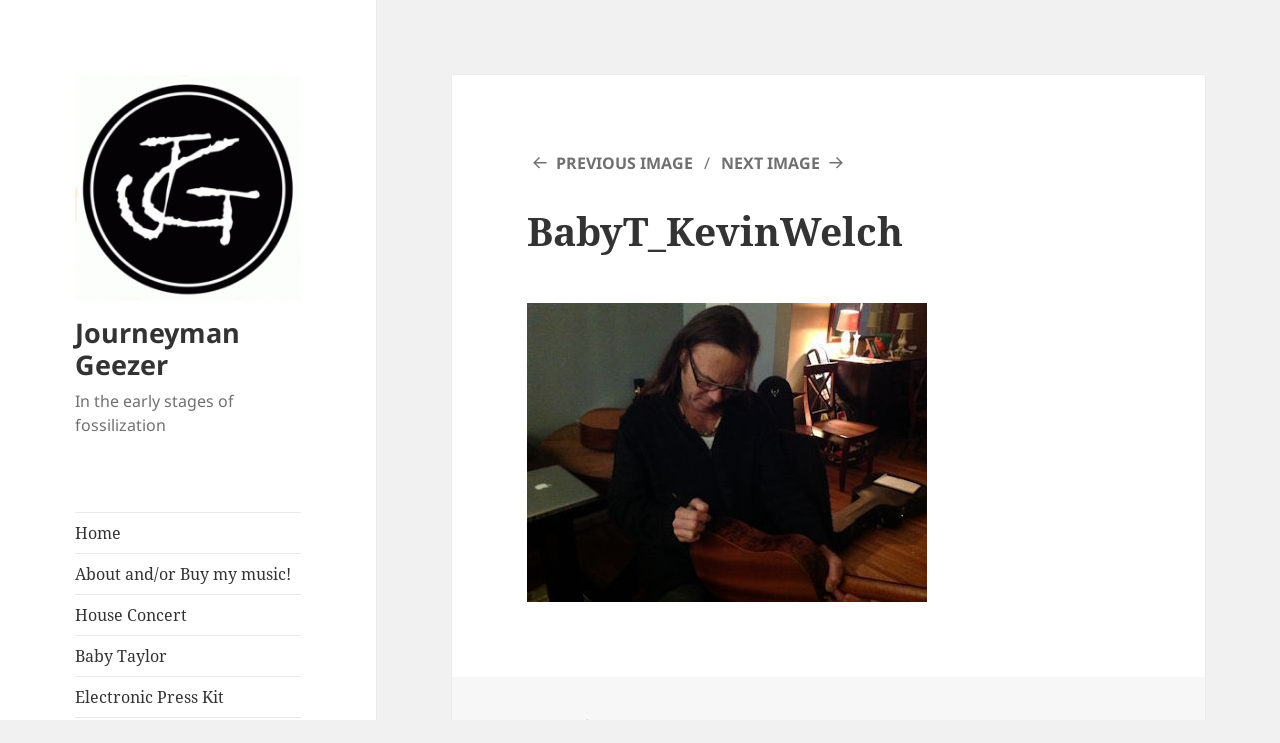

--- FILE ---
content_type: text/css
request_url: https://journeymangeezer.com/wordpress/wp-content/plugins/sell-downloads/sd-styles/sd-public.css?ver=pro
body_size: 7455
content:
.sell-downloads-pagination a,
.sell-downloads-product a,
.sd-shopping-cart-list a,
.sell-downloads-item a{
	box-shadow: none !important;
}

.sell-downloads-pagination{text-align:center;position:relative;clear:both;}
.sell-downloads-pagination .page-link{margin:0 5px;display:inline;}
.sell-downloads-pagination .page-selected{font-weight:bold;}

.sell-downloads-item {float:left;}
.sell-downloads-items{position:relative;clear:both;width:100%;padding-top:10px;}

.sell-downloads-header{width:100%;position:relative;clear:both;}
.sell-downloads-filters{display:inline-block;}
.sell-downloads-ordering{display:inline-block;}

.sell-downloads-product .product-cover{width:150px;}

.sell-downloads-product .product-cover.single{width:250px;}

.sell-downloads-product .product-cover img{width:100%;}

/** COLUMNS ON MULTIPLE PAGES **/
.sell-downloads-product .left-column{float:left;}
.sell-downloads-product .right-column{	float:left; padding-left:10px; width:-moz-calc(100% - 260px); width:-webkit-calc(100% - 260px);	width:calc(100% - 160px);}

/** COLUMNS ON SINGLE PAGES **/
.sd_product .entry-title{display:none;}

.sell-downloads-product .left-column{float:left;}
.sell-downloads-product .right-column{	float:left; padding-left:10px; width:-moz-calc(100% - 260px); width:-webkit-calc(100% - 260px);	width:calc(100% - 260px);}

.sell-downloads-product .product-title{font-weight:bold;}

.sell-downloads-product .product-title.single{font-weight:normal; font-size:1.7em;}
.sell-downloads-product .label{font-weight:normal; font-style:italic;}

.sell-downloads-product .product-type ul{padding:0; margin:0;}
.sell-downloads-product .product-type li{padding:0; margin:0 5px 0 0; display:inline-block;font-size:90%;}
.sell-downloads-product .product-type li .arrow{color: #E47911; font-size: 120%; font-weight: bold; margin-right: 0.2em;}

.sell-downloads-product a{text-decoration:none;}

.sell-downloads-product .product-price{color: #990000; text-transform:lowercase;}
.sell-downloads-product .product-price.invalid{color: #DDD;display:inline-block;text-decoration:line-through;padding-right:10px;}

.sell-downloads-product .product-price.single{font-size:0.75em;color: #333;display:inline-block;background-color:#EFEFEF;padding:0 10px;-webkit-border-radius: 10px; -moz-border-radius: 10px; border-radius: 10px; text-shadow: 1px 1px #FFF;}
.sell-downloads-product .product-price.single.invalid{color: #DDD;display:inline-block;text-decoration:line-through;}

.sd-store-total{font-weight:bold;}
.sd-store-total.invalid{color:#DDDDDD;text-decoration:line-through;padding-right:10px;}

.sell-downloads-discount-promotion,
.product-discount-promotion{font-style:italic;padding:0 10px;color: #E47911;}
.sell-downloads-discount-promotion div:before,
.product-discount-promotion:before{display: block;color: #E47911;font-size: 120%;font-weight: bold;content: open-quote;content: '"';height: 1px;position:relative;margin-left:-10px;}
.sell-downloads-discount-promotion div:after,
.product-discount-promotion:after{color: #E47911;font-size: 120%;font-weight: bold;content: open-quote;content: '"';height: 1px;position:relative;}

.sell-downloads-discount-promotion h2{margin:0;}
.sell-downloads-discount-promotion{color:inherit;}
.sell-downloads-discount-promotion div:before,
.sell-downloads-discount-promotion div:after{color:inherit;}


.sell-downloads-product .product-info{text-align:right;}

.explain-text{font-style:italic;font-size:0.9em;}

.sd_product .entry-header{display:none;}

.sell-downloads-tabs{list-style: none outside none;margin: 0 0 1.618em;overflow: hidden;padding: 0 0 0 1em;position: relative;}
.sell-downloads-tabs:before{border-bottom: 1px solid #E0DADF;bottom: 0;content: " ";left: 0;position: absolute;width: 100%;z-index: 1;}
.sell-downloads-tabs li{
	background: #f7f6f7;
	background: url([data-uri]);
	background: -moz-linear-gradient(top, #f7f6f7 0%, #e0dadf 100%);
	background: -webkit-gradient(linear, left top, left bottom, color-stop(0%,#f7f6f7), color-stop(100%,#e0dadf));
	background: -webkit-linear-gradient(top, #f7f6f7 0%,#e0dadf 100%);
	background: -o-linear-gradient(top, #f7f6f7 0%,#e0dadf 100%);
	background: -ms-linear-gradient(top, #f7f6f7 0%,#e0dadf 100%);
	background: linear-gradient(to bottom, #f7f6f7 0%,#e0dadf 100%);
	filter: progid:DXImageTransform.Microsoft.gradient( startColorstr='#f7f6f7', endColorstr='#e0dadf',GradientType=0 );
	border: 1px solid #E0DADF;border-top-left-radius: 4px;border-top-right-radius: 4px;box-shadow: 0 3px 3px rgba(0, 0, 0, 0.2), 0 1px 0 rgba(255, 255, 255, 0.6) inset;display: inline-block;margin: 0 -5px;padding: 0 1em;position: relative;z-index: 0;cursor:pointer;}
.sell-downloads-tabs li:after{border-bottom-left-radius: 4px;box-shadow: -2px 2px 0 #E0DADF;right: -6px;bottom: -1px;border: 1px solid #E0DADF;border-width: 0px 0px 1px 1px;content: " ";height: 5px;position: absolute;width: 5px;}
.sell-downloads-tabs li:before{border-bottom-right-radius: 4px;box-shadow: 2px 2px 0 #E0DADF;left: -6px;bottom: -1px;border: 1px solid #E0DADF;border-width: 0 1px 1px 0;content: " ";height: 5px;position: absolute;width: 5px;}
.sell-downloads-tabs li.active-tab {background: none repeat scroll 0 0 #FFFFFF;border-bottom-color: #FFFFFF;z-index: 2;}	
.sell-downloads-tabs li.active-tab:after {box-shadow: -2px 2px 0 #FFFFFF;}
.sell-downloads-tabs li.active-tab:before {box-shadow: 2px 2px 0 #FFFFFF;}
.sell-downloads-tabs-container{display:none;}
.sell-downloads-tabs-container.active-tab{display:block;}

.clear {clear: both;}

.sd-shopping-cart{width:128px; height:51px; cursor:pointer;background:url(../paypal_buttons/shopping_cart/button_g.png) no-repeat 0 0; text-align:right;line-height:50px;font-weight:bold;float:right;margin-bottom:10px;}
.sd-shopping-cart-text{margin-right:10px;}
#sd-shopping-cart-thumbnail{width:100px;max-width:100px;height:auto;}
.sd-error-mssg{ border: 1px solid #FF0000; color: #FF0000; text-align:center; width:100%; }
.sd-error-mssg ul{ list-style:none; }

.sd-demo-container{ background: #FFFFFF; text-align:center; }
.sd-demo{
	height:100%;
	overflow:hidden;
}

.sd-demo-head{
	top:0;
	height: 30px;
	background: #333333;
	text-align:right;
}

.sd-demo-head a{
	color: #FFFFFF;
	text-decoration: none;
	margin-right: 20px;
}

@media screen and (max-width:600px) {
	.sell-downloads-item{clear:both;}
	.sell-downloads-header span{display: inline-block;clear:both;float:left;}
	.sell-downloads-ordering{float:left;}
	.sell-downloads-product .left-column{width: 100%; clear: both;}
	.sell-downloads-product .right-column{padding-left:0; width:100%;}
}

/** COOKIES **/

#sd_accept_cookie{ position: fixed; left: 0; bottom: 0; width: 100%; background: rgba( 0, 0, 0, 0.8); color: #FFF; z-index: 9999; padding: 10px; text-align:center; height:30px; line-height: 36px; }
#sd_accept_cookie input{ margin:0 0 0 5px; }

--- FILE ---
content_type: application/javascript
request_url: https://journeymangeezer.com/wordpress/wp-content/plugins/sell-downloads/sd-script/sd-public.js?ver=pro
body_size: 4956
content:
jQuery(function($){
	
	$('.sell-downloads-tabs').click(function(evt){
		var m = $(this),
			t = $(evt.target);
			
		m.find('.active-tab').removeClass('active-tab');
		t.addClass('active-tab');
		$('.sell-downloads-tabs-container').removeClass('active-tab').eq(m.children().index(t)).addClass('active-tab');
	});
	
    $('.sell-downloads-product,.view-cart-btn').bind('click', function(evt){
        var e = $(evt.target);
        if(e.hasClass('view-cart-btn') || e.parents('.view-cart-btn').length){
            document.location = ((sd_global && sd_global['hurl']) ? sd_global['hurl'] : '/') + '?sd_action=viewshoppingcart';
        }
        
        if(e.hasClass('shopping-cart-btn') && e.hasClass('sell-downloads') ||  e.parents('.shopping-cart-btn.sell-downloads').length){
            e.fadeTo('fast', 0.5);
            $.getJSON( ((sd_global && sd_global['hurl']) ? sd_global['hurl'] : '/') + '?sd_action=addshoppingcart', {'action':'add','product_id':e.attr('alt')}, function(data){
                e.fadeTo('fast', 1);
                if(data['error'] != undefined){
                    alert(data['error']);
					$( '#sd_accept_cookie' ).show();
                }else{
                    e.unbind('click');
                    e.attr('src', sd_global['url']+'/paypal_buttons/shopping_cart/button_f.gif').removeClass('shopping-cart-btn').addClass('view-cart-btn');
                    $('.sd-sc-items-number').html(data['success']);
                }    
            });
        }
    });
    
    window['sd_add_cart'] = function(e, id){
        $(e).fadeTo('fast', 0.5);
	}
	
	// ****** FUNCTIONS FOR DEMO ****** //
	$( document ).on( 'click', '.sd-demo-close', function( evt ){
		evt.preventDefault();
		
		var e  = $( evt.target );
		    c  = e.parents( '.sd-demo-container' ),
			sl = c.attr( 'sl' ),
			st = c.attr( 'st' );

		c.remove();
		$( 'body,html' ).removeClass( 'sd-demo' ).scrollLeft( sl ).scrollTop( st );
	} );
	
	$( window ).on( 'resize', function(){
		var b  = $( 'body' ),
		    h  = b.height();
		
		b.find( '#sd_demo_object' ).attr( 'height', ( h - b.find( '.sd-demo-head' ).height() ) + 'px' );
	} );
	
	$( '.sd-demo-link' ).click(function( evt ){
		evt.preventDefault();
		
		var e  = $( evt.target ),
		    m  = $(e).attr( 'mtype' ),
			l  = e.attr( 'href' ),
			i  = l.indexOf( 'file=' ),
			t  = $( 'html' ),
			b  = $( 'body' ),
			close_txt = ( typeof sd_global != 'undefined' && typeof sd_global.texts != 'undefined' && typeof sd_global.texts.close_demo != 'undefined' ) ? sd_global.texts.close_demo : 'close',
			download_txt = ( typeof sd_global != 'undefined' && typeof sd_global.texts != 'undefined' && typeof sd_global.texts.download_demo != 'undefined' ) ? sd_global.texts.download_demo : 'download file',
			plugin_fault_txt = ( typeof sd_global != 'undefined' && typeof sd_global.texts != 'undefined' && typeof sd_global.texts.plugin_fault != 'undefined' ) ? sd_global.texts.plugin_fault : 'The Object to display the demo file is not enabled in your browser. CLICK HERE to download the demo file',
			sl = b.scrollLeft(),
			st = b.scrollTop();
			
		l = decodeURIComponent( l.substr( i+5 ) );
		
		t.addClass( 'sd-demo' );
		b.addClass( 'sd-demo' );
		
		var h = $( window ).height();

		b.append( $( '<div class="sd-demo-container" sl="'+sl+'" st="'+st+'" style="height:100%;width:100%;position:absolute;top:0;left:0;z-index:99999;">\
		                <div class="sd-demo-head">\
						  <a href="'+e.attr( 'href' )+'">'+download_txt+'</a>\
						  <a href="#" class="sd-demo-close">'+close_txt+'</a>\
						</div>\
					    <div class="sd-demo-body">\
			              <object id="sd_demo_object" data="'+l+'" type="'+m+'" width="100%"> \
						     <div style="margin-top:40px;">\
				             <a href="'+e.attr( 'href' )+'">'+plugin_fault_txt+'</a>\
							 </div>\
			              </object>\
					    </div>\
					  </div>' ) );
		
		b.find( '#sd_demo_object' ).attr( 'height', ( h - b.find( '.sd-demo-head' ).height() ) + 'px' );
	});
	
	$( '.sd-demo-media' ).mediaelementplayer();
	
	window['sd_cookie_policy'] = function( accept ){
		$.getJSON( ( ( sd_global && sd_global['hurl'] ) ? sd_global['hurl'] : '/' ) + '?sd_action=cookie&accept=' + ( ( accept ) ? 1 : 0 ), function( data ){
			if(data['error'] != undefined){
				alert(data['error']);
			}else{
				$( '#sd_accept_cookie' ).hide();
			}    
		} );
	}
	timeout_counter = 10;
    window['sell_downloads_counting'] = function()
    {
        var loc = document.location.href;
        document.getElementById( "sell_downloads_error_mssg" ).innerHTML = timeout_text+' '+timeout_counter;
        if( timeout_counter == 0 )
        {
            document.location = loc+( ( loc.indexOf( '?' ) == -1 ) ? '?' : '&' )+'timeout=1';    
        }
        else
        {
            timeout_counter--;
            setTimeout( sell_downloads_counting, 1000 );
        }    
    };
    
    if( $( '[id="sell_downloads_error_mssg"]' ).length ) 
    {
        sell_downloads_counting();
    }
});